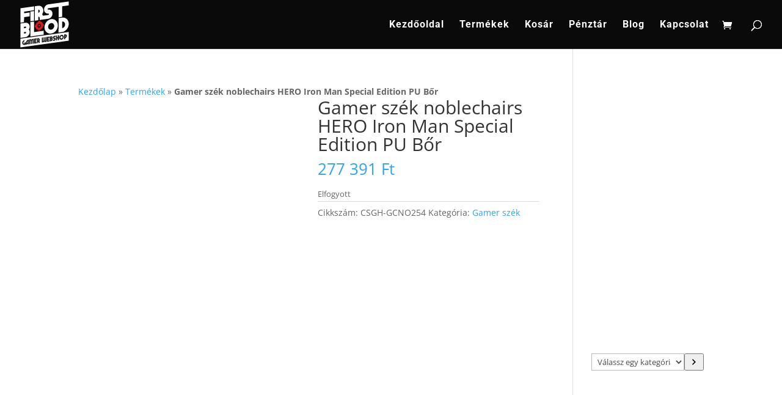

--- FILE ---
content_type: image/svg+xml
request_url: https://www.firstblood.hu/wp-content/uploads/2022/12/FirstBlood_logo_feher_rgb.svg
body_size: 2745
content:
<?xml version="1.0" encoding="UTF-8"?> <!-- Generator: Adobe Illustrator 27.0.0, SVG Export Plug-In . SVG Version: 6.00 Build 0) --> <svg xmlns="http://www.w3.org/2000/svg" xmlns:xlink="http://www.w3.org/1999/xlink" version="1.1" id="Layer_1" x="0px" y="0px" viewBox="0 0 300 300" style="enable-background:new 0 0 300 300;" xml:space="preserve"> <style type="text/css"> .st0{fill:#FFFFFF;} .st1{fill:#1B1B1B;} .st2{fill:#D91A1A;} </style> <g> <g> <polygon class="st0" points="1.6,237.34 298.15,195.66 298.05,249.32 1.5,290.99 "></polygon> <g> <g> <path class="st1" d="M276.65,210.62c5.76-0.81,10.42,3.57,10.41,9.78c-0.01,6.22-4.69,11.91-10.45,12.72l-0.01,7.27l-6.99,0.98 l0.06-29.77L276.65,210.62z M276.62,225.57c1.9-0.27,3.44-2.14,3.44-4.19c0-2.04-1.53-3.48-3.43-3.22L276.62,225.57"></path> <path class="st1" d="M254.3,213.76c7.62-1.07,13.78,4.73,13.77,12.95c-0.02,8.22-6.2,15.75-13.82,16.82 c-7.61,1.07-13.78-4.73-13.76-12.94C240.5,222.36,246.69,214.83,254.3,213.76z M254.26,235.99c3.75-0.53,6.81-4.25,6.82-8.29 c0.01-4.05-3.04-6.92-6.79-6.39c-3.75,0.53-6.8,4.25-6.81,8.3C247.47,233.65,250.51,236.51,254.26,235.99"></path> <polygon class="st1" points="238.94,215.92 238.89,245.69 231.9,246.68 231.92,235.56 226.95,236.26 226.93,247.37 219.94,248.36 219.99,218.59 226.98,217.61 226.96,228.71 231.93,228.01 231.95,216.9 "></polygon> <path class="st1" d="M218.43,218.81l-0.01,7.53l-8.36,1.18l-0.12,0.02l-0.16,0.02c-0.87,0.17-1.55,1.1-1.55,2.06 c0,0.97,0.69,1.72,1.57,1.62l0.2-0.03c2.73-0.33,5.14,0.77,6.68,2.73l0.13,0.19c1.01,1.38,1.6,3.16,1.6,5.16 c-0.01,5.13-3.87,9.82-8.62,10.49l-8.59,1.21l0.01-7.35l8.59-1.21l0.11-0.01c0.94-0.13,1.71-1.06,1.71-2.08 c0-1.01-0.76-1.73-1.7-1.6c-2.31,0.3-4.39-0.4-5.92-1.8c-0.37-0.33-0.72-0.68-1.03-1.08c-1.09-1.4-1.74-3.25-1.74-5.35 c0.01-5.11,3.84-9.78,8.56-10.48L218.43,218.81z"></path> <path class="st1" d="M199.67,230.72c0,2.1-0.65,4.13-1.73,5.85c1.08,1.41,1.72,3.25,1.71,5.36c-0.01,5.17-3.89,9.83-8.68,10.5 l-10.23,1.44l0.06-29.77l10.22-1.44C195.8,221.98,199.67,225.55,199.67,230.72z M190.98,245.01c0.95-0.13,1.72-1.08,1.73-2.11 c0-1-0.74-1.72-1.66-1.62l-3.3,0.46l-0.01,3.71L190.98,245.01 M191.05,233.79c0.93-0.16,1.67-1.09,1.68-2.09 c0-1.03-0.77-1.75-1.73-1.62l-3.23,0.45l-0.01,3.72L191.05,233.79"></path> <polygon class="st1" points="179.23,224.31 179.21,231.86 170.25,233.12 170.25,236.68 176.08,235.86 176.07,243.41 170.23,244.23 170.23,247.81 179.19,246.55 179.17,254.09 163.22,256.33 163.28,226.55 "></polygon> <path class="st1" d="M161.72,226.77l-0.06,29.78l-6.99,0.98c-2.79,0.39-5.32-0.44-7.19-2.11c-1.87,2.19-4.4,3.74-7.19,4.13 l-6.99,0.98l0.06-29.78l6.99-0.98l-0.04,22.8c2.19-0.31,3.7-2.43,3.7-4.79l0.03-18.53l6.99-0.98l-0.03,18.53 c0,2.36,1.5,4.06,3.69,3.75l0.04-22.8L161.72,226.77z"></path> </g> <g> <path class="st1" d="M117.7,251.61c1.62,1.76,2.6,4.26,2.6,7.11l-0.01,3.64l-6.99,0.98l0.01-3.57c0-1.27-0.53-2.26-1.35-2.82 c-0.59-0.4-1.33-0.51-2.07-0.4l-0.02,7.28l-6.99,0.98l0.06-29.77l6.79-0.95c5.73-0.8,10.54,3.42,10.61,9.59 C120.35,246.59,119.35,249.37,117.7,251.61z M111.97,247.96c0.83-0.79,1.36-1.93,1.36-3.13c0-2.05-1.54-3.49-3.43-3.22 l-0.01,7.34C110.64,248.84,111.38,248.52,111.97,247.96"></path> <polygon class="st1" points="101.36,235.25 101.35,242.8 92.39,244.06 92.38,247.63 98.22,246.81 98.2,254.35 92.37,255.17 92.36,258.75 101.32,257.49 101.31,265.03 85.36,267.27 85.41,237.5 "></polygon> <path class="st1" d="M83.85,237.72l-0.06,29.78l-6.98,0.98l0.04-22.81c-2.19,0.31-3.7,2.44-3.7,4.8L73.11,269l-6.99,0.98 l0.03-18.53c0-2.36-1.5-4.07-3.69-3.76l-0.04,22.81l-6.99,0.98l0.06-29.78l6.99-0.98c2.79-0.39,5.32,0.44,7.18,2.11 c1.87-2.19,4.41-3.74,7.2-4.13L83.85,237.72z"></path> <path class="st1" d="M35.04,263.55c0.02-10.63,8.89-20.22,18.88-21.63l-0.06,29.77l-6.99,0.98l0.01-4.34l-4.87,0.68L42,273.37 l-6.98,0.98C35.02,273.95,35.03,266.23,35.04,263.55z M46.89,261.88l0.02-9.02c-2.76,2.25-4.88,5.99-4.89,9.7L46.89,261.88"></path> <path class="st1" d="M26.44,245.78l0.06,7.55c-3.83,0.53-6.88,4.25-6.89,8.3c-0.01,4.04,3.04,6.92,6.79,6.39l0.09-7.35 l6.99-0.98l-0.03,14.89l-7.07,0.99c-7.62,1.07-13.78-4.74-13.77-12.95C12.63,254.39,18.82,246.85,26.44,245.78z"></path> </g> </g> </g> <g> <g> <g> <path class="st0" d="M257.36,108.09c22.59-3.18,40.93,14.08,40.89,38.46c-0.05,24.39-18.46,46.8-41.05,49.97l-21.44,3.01 l0.16-88.43L257.36,108.09z M257.92,172.54c10.08-1.8,18.18-11.91,18.2-22.89c0.02-10.97-8.05-18.8-18.12-17.77L257.92,172.54"></path> <path class="st0" d="M190.42,117.49c22.59-3.18,40.93,14.07,40.89,38.46c-0.05,24.38-18.46,46.8-41.05,49.97 c-22.58,3.17-40.93-14.08-40.89-38.46C149.42,143.08,167.84,120.67,190.42,117.49z M190.3,182.05 c10.39-1.46,18.86-11.77,18.89-22.99c0.02-11.22-8.42-19.15-18.81-17.69c-10.39,1.46-18.86,11.77-18.89,22.99 C171.47,175.58,179.91,183.51,190.3,182.05"></path> <polygon class="st0" points="85.11,132.29 84.99,196.85 144.81,188.45 144.76,212.32 62.83,223.84 62.99,135.4 "></polygon> <path class="st0" d="M58.4,163.96c-0.01,5.9-1.67,11.75-4.82,16.97c3.12,4.32,4.77,9.7,4.76,15.6 c-0.03,15.41-11.74,29.59-26.11,31.61l-30.62,4.3l0.16-88.43l30.6-4.3C46.75,137.68,58.43,148.57,58.4,163.96z M23.85,164.4 l-0.02,8.85l8.62-1.21c2.22-0.4,3.96-2.58,3.97-4.99c0-2.44-1.84-4.16-4.1-3.84L23.85,164.4 M32.27,204.61 c2.26-0.32,4.1-2.56,4.1-5c0-2.4-1.74-4.1-3.97-3.85l-8.62,1.21l-0.02,8.83L32.27,204.61"></path> </g> <g> <path class="st0" d="M172.43,26.74L298.5,9.01l-0.04,23.87l-40.28,5.66l-0.12,64.55l-22.12,3.11l0.12-64.55l-63.36,8.88 c-2.25,0.42-3.89,2.6-3.89,4.9c0,2.36,1.65,4.08,3.67,3.85l0.57-0.08c7.98-0.95,15.31,2.06,20.11,8.24 c3.56,4.9,5.22,10.28,5.21,16.11c-0.03,15.4-11.66,29.57-25.93,31.57l-52.5,7.39l0.02-11.49c0.01-3.12-1.29-5.76-3.55-7.31 c-1.49-1.02-3.2-1.21-4.58-1.14l-0.04,21.09l-22.12,3.11l0.16-88.43l20.62-2.9c17.27-2.43,31.5,10.44,31.71,28.69 c0.09,8.03-2.51,16.18-7.34,23.04c2.29,2.63,4.08,5.71,5.32,9.18l32.64-4.59c2.24-0.31,4.06-2.52,4.06-4.93 c0-2.42-1.81-4.13-4.05-3.82l-0.91,0.1c-6.36,0.6-12.34-1.34-16.92-5.51c-1.12-0.96-2.16-2.05-3.07-3.22 c-3.42-4.41-5.22-9.97-5.21-16.11C146.72,42.98,158.26,28.84,172.43,26.74z M116.44,75.99c2.27-2.18,3.57-5.19,3.58-8.26 c0.01-5.06-3.56-8.73-8.13-8.59l-0.04,19.28C113.25,78.1,114.95,77.43,116.44,75.99"></path> <polygon class="st0" points="85.23,67.79 85.12,127.4 63,130.51 63.11,70.89 "></polygon> <polygon class="st0" points="85.28,38.97 85.24,62.85 24.02,71.45 24,81.28 58.57,76.42 58.52,100.29 23.96,105.15 23.9,136 1.78,139.11 1.95,50.68 "></polygon> </g> </g> <g> <path class="st2" d="M141.18,148.97l3.7-0.52L144.86,159l-3.7,0.52c-1.97,10.6-9.53,19.8-19.1,23.25l-0.01,3.98l-9.77,1.37 l0.01-3.98c-9.56-0.76-17.09-7.85-19.02-17.89l-3.7,0.52l0.02-10.55l3.7-0.52c1.97-10.6,9.53-19.81,19.1-23.25l0.01-3.99 l9.77-1.37l-0.01,3.99C131.72,131.83,139.25,138.92,141.18,148.97z M117.21,169.35c6.01-0.84,10.89-6.79,10.9-13.27 c0.01-6.49-4.85-11.06-10.85-10.22c-6.01,0.84-10.89,6.79-10.9,13.28C106.34,165.62,111.2,170.19,117.21,169.35"></path> <path class="st2" d="M117.24,151.73c3-0.42,5.44,1.86,5.43,5.11c-0.01,3.24-2.45,6.21-5.45,6.63c-3,0.42-5.44-1.86-5.43-5.1 C111.79,155.12,114.24,152.16,117.24,151.73z"></path> </g> </g> </g> </svg> 